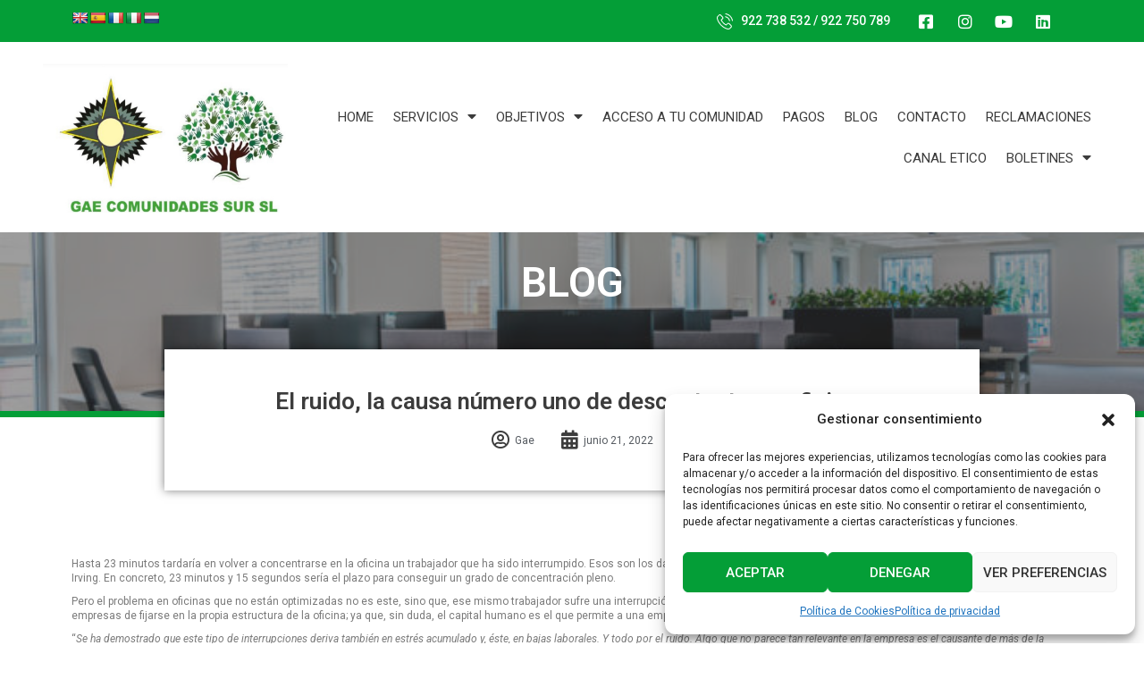

--- FILE ---
content_type: text/css
request_url: https://gaecomunidadessur.es/wp-content/uploads/elementor/css/post-20.css?ver=1663061441
body_size: 432
content:
.elementor-kit-20{--e-global-color-primary:#3C3C3C;--e-global-color-secondary:#54595F;--e-global-color-text:#7A7A7A;--e-global-color-accent:#049E37;--e-global-color-64efdfd:#FFFFFF;--e-global-color-596b77b:#EAEAEA;--e-global-typography-primary-font-family:"Roboto";--e-global-typography-primary-font-weight:600;--e-global-typography-secondary-font-family:"Roboto Slab";--e-global-typography-secondary-font-weight:400;--e-global-typography-text-font-family:"Roboto";--e-global-typography-text-font-size:12px;--e-global-typography-text-font-weight:400;--e-global-typography-text-line-height:1.4em;--e-global-typography-accent-font-family:"Roboto";--e-global-typography-accent-font-size:20px;--e-global-typography-accent-font-weight:600;font-family:"Roboto", Sans-serif;}.elementor-kit-20 p{margin-bottom:10px;}.elementor-kit-20 a{color:var( --e-global-color-primary );}.elementor-kit-20 a:hover{color:var( --e-global-color-accent );}.elementor-kit-20 button,.elementor-kit-20 input[type="button"],.elementor-kit-20 input[type="submit"],.elementor-kit-20 .elementor-button{font-size:16px;font-weight:400;text-transform:uppercase;color:var( --e-global-color-64efdfd );background-color:var( --e-global-color-accent );border-radius:25px 25px 25px 25px;}.elementor-kit-20 button:hover,.elementor-kit-20 button:focus,.elementor-kit-20 input[type="button"]:hover,.elementor-kit-20 input[type="button"]:focus,.elementor-kit-20 input[type="submit"]:hover,.elementor-kit-20 input[type="submit"]:focus,.elementor-kit-20 .elementor-button:hover,.elementor-kit-20 .elementor-button:focus{color:var( --e-global-color-accent );background-color:var( --e-global-color-64efdfd );border-radius:25px 25px 25px 25px;}.elementor-section.elementor-section-boxed > .elementor-container{max-width:1140px;}.e-container{--container-max-width:1140px;}.elementor-widget:not(:last-child){margin-bottom:20px;}.elementor-element{--widgets-spacing:20px;}{}h1.entry-title{display:var(--page-title-display);}@media(max-width:1024px){.elementor-section.elementor-section-boxed > .elementor-container{max-width:1024px;}.e-container{--container-max-width:1024px;}}@media(max-width:767px){.elementor-section.elementor-section-boxed > .elementor-container{max-width:767px;}.e-container{--container-max-width:767px;}}

--- FILE ---
content_type: text/css
request_url: https://gaecomunidadessur.es/wp-content/uploads/elementor/css/post-48.css?ver=1696596193
body_size: 1040
content:
.elementor-48 .elementor-element.elementor-element-024aa66:not(.elementor-motion-effects-element-type-background), .elementor-48 .elementor-element.elementor-element-024aa66 > .elementor-motion-effects-container > .elementor-motion-effects-layer{background-color:var( --e-global-color-accent );}.elementor-48 .elementor-element.elementor-element-024aa66{transition:background 0.3s, border 0.3s, border-radius 0.3s, box-shadow 0.3s;}.elementor-48 .elementor-element.elementor-element-024aa66 > .elementor-background-overlay{transition:background 0.3s, border-radius 0.3s, opacity 0.3s;}.elementor-bc-flex-widget .elementor-48 .elementor-element.elementor-element-230a785.elementor-column .elementor-widget-wrap{align-items:center;}.elementor-48 .elementor-element.elementor-element-230a785.elementor-column.elementor-element[data-element_type="column"] > .elementor-widget-wrap.elementor-element-populated{align-content:center;align-items:center;}.elementor-48 .elementor-element.elementor-element-532c6d4 .elementor-icon-list-icon i{color:var( --e-global-color-64efdfd );}.elementor-48 .elementor-element.elementor-element-532c6d4 .elementor-icon-list-icon svg{fill:var( --e-global-color-64efdfd );}.elementor-48 .elementor-element.elementor-element-532c6d4{--e-icon-list-icon-size:18px;}.elementor-48 .elementor-element.elementor-element-532c6d4 .elementor-icon-list-text{color:var( --e-global-color-64efdfd );}.elementor-48 .elementor-element.elementor-element-532c6d4 .elementor-icon-list-item > .elementor-icon-list-text, .elementor-48 .elementor-element.elementor-element-532c6d4 .elementor-icon-list-item > a{font-family:"Roboto", Sans-serif;font-size:14px;font-weight:500;line-height:1.4em;}.elementor-bc-flex-widget .elementor-48 .elementor-element.elementor-element-214c636.elementor-column .elementor-widget-wrap{align-items:center;}.elementor-48 .elementor-element.elementor-element-214c636.elementor-column.elementor-element[data-element_type="column"] > .elementor-widget-wrap.elementor-element-populated{align-content:center;align-items:center;}.elementor-48 .elementor-element.elementor-element-214c636 > .elementor-element-populated{transition:background 0.3s, border 0.3s, border-radius 0.3s, box-shadow 0.3s;}.elementor-48 .elementor-element.elementor-element-214c636 > .elementor-element-populated > .elementor-background-overlay{transition:background 0.3s, border-radius 0.3s, opacity 0.3s;}.elementor-48 .elementor-element.elementor-element-0c19ba8 .elementor-icon-list-icon i{color:var( --e-global-color-64efdfd );}.elementor-48 .elementor-element.elementor-element-0c19ba8 .elementor-icon-list-icon svg{fill:var( --e-global-color-64efdfd );}.elementor-48 .elementor-element.elementor-element-0c19ba8{--e-icon-list-icon-size:18px;}.elementor-48 .elementor-element.elementor-element-e4b5a1e:not(.elementor-motion-effects-element-type-background), .elementor-48 .elementor-element.elementor-element-e4b5a1e > .elementor-motion-effects-container > .elementor-motion-effects-layer{background-color:var( --e-global-color-64efdfd );}.elementor-48 .elementor-element.elementor-element-e4b5a1e{box-shadow:0px 7px 6px 0px rgba(0, 0, 0, 0.24);transition:background 0.3s, border 0.3s, border-radius 0.3s, box-shadow 0.3s;margin-top:0%;margin-bottom:0%;padding:0% 3% 0% 3%;}.elementor-48 .elementor-element.elementor-element-e4b5a1e > .elementor-background-overlay{transition:background 0.3s, border-radius 0.3s, opacity 0.3s;}.elementor-bc-flex-widget .elementor-48 .elementor-element.elementor-element-aee362c.elementor-column .elementor-widget-wrap{align-items:center;}.elementor-48 .elementor-element.elementor-element-aee362c.elementor-column.elementor-element[data-element_type="column"] > .elementor-widget-wrap.elementor-element-populated{align-content:center;align-items:center;}.elementor-48 .elementor-element.elementor-element-a4d0d1d .elementor-menu-toggle{margin-left:auto;background-color:#FFFFFF00;}.elementor-48 .elementor-element.elementor-element-a4d0d1d .elementor-nav-menu .elementor-item{font-family:"Roboto", Sans-serif;font-weight:400;text-transform:uppercase;}.elementor-48 .elementor-element.elementor-element-a4d0d1d .elementor-nav-menu--main .elementor-item{color:var( --e-global-color-primary );padding-left:11px;padding-right:11px;}.elementor-48 .elementor-element.elementor-element-a4d0d1d .elementor-nav-menu--main .elementor-item.elementor-item-active{color:var( --e-global-color-accent );}.elementor-48 .elementor-element.elementor-element-a4d0d1d .elementor-nav-menu--dropdown a, .elementor-48 .elementor-element.elementor-element-a4d0d1d .elementor-menu-toggle{color:var( --e-global-color-primary );}.elementor-48 .elementor-element.elementor-element-a4d0d1d .elementor-nav-menu--dropdown a:hover,
					.elementor-48 .elementor-element.elementor-element-a4d0d1d .elementor-nav-menu--dropdown a.elementor-item-active,
					.elementor-48 .elementor-element.elementor-element-a4d0d1d .elementor-nav-menu--dropdown a.highlighted,
					.elementor-48 .elementor-element.elementor-element-a4d0d1d .elementor-menu-toggle:hover{color:var( --e-global-color-accent );}.elementor-48 .elementor-element.elementor-element-a4d0d1d .elementor-nav-menu--dropdown a.elementor-item-active{color:var( --e-global-color-accent );}.elementor-48 .elementor-element.elementor-element-a4d0d1d .elementor-nav-menu--dropdown .elementor-item, .elementor-48 .elementor-element.elementor-element-a4d0d1d .elementor-nav-menu--dropdown  .elementor-sub-item{font-family:"Roboto", Sans-serif;font-size:14px;font-weight:400;}.elementor-48 .elementor-element.elementor-element-a4d0d1d .elementor-nav-menu--dropdown li:not(:last-child){border-style:solid;border-color:#E5E5E5;border-bottom-width:1px;}.elementor-48 .elementor-element.elementor-element-a4d0d1d div.elementor-menu-toggle{color:var( --e-global-color-primary );}.elementor-48 .elementor-element.elementor-element-a4d0d1d div.elementor-menu-toggle:hover{color:var( --e-global-color-accent );}@media(max-width:1024px){.elementor-bc-flex-widget .elementor-48 .elementor-element.elementor-element-d711c44.elementor-column .elementor-widget-wrap{align-items:center;}.elementor-48 .elementor-element.elementor-element-d711c44.elementor-column.elementor-element[data-element_type="column"] > .elementor-widget-wrap.elementor-element-populated{align-content:center;align-items:center;}.elementor-bc-flex-widget .elementor-48 .elementor-element.elementor-element-aee362c.elementor-column .elementor-widget-wrap{align-items:center;}.elementor-48 .elementor-element.elementor-element-aee362c.elementor-column.elementor-element[data-element_type="column"] > .elementor-widget-wrap.elementor-element-populated{align-content:center;align-items:center;}.elementor-48 .elementor-element.elementor-element-a4d0d1d .elementor-nav-menu .elementor-item{font-size:13px;}body:not(.rtl) .elementor-48 .elementor-element.elementor-element-a4d0d1d .elementor-nav-menu--layout-horizontal .elementor-nav-menu > li:not(:last-child){margin-right:0px;}body.rtl .elementor-48 .elementor-element.elementor-element-a4d0d1d .elementor-nav-menu--layout-horizontal .elementor-nav-menu > li:not(:last-child){margin-left:0px;}.elementor-48 .elementor-element.elementor-element-a4d0d1d .elementor-nav-menu--main:not(.elementor-nav-menu--layout-horizontal) .elementor-nav-menu > li:not(:last-child){margin-bottom:0px;}.elementor-48 .elementor-element.elementor-element-a4d0d1d .elementor-nav-menu--dropdown .elementor-item, .elementor-48 .elementor-element.elementor-element-a4d0d1d .elementor-nav-menu--dropdown  .elementor-sub-item{font-size:14px;}.elementor-48 .elementor-element.elementor-element-a4d0d1d .elementor-nav-menu--dropdown a{padding-left:100px;padding-right:100px;}.elementor-48 .elementor-element.elementor-element-a4d0d1d .elementor-nav-menu--main > .elementor-nav-menu > li > .elementor-nav-menu--dropdown, .elementor-48 .elementor-element.elementor-element-a4d0d1d .elementor-nav-menu__container.elementor-nav-menu--dropdown{margin-top:29px !important;}}@media(min-width:768px){.elementor-48 .elementor-element.elementor-element-4cf2668{width:16.592%;}.elementor-48 .elementor-element.elementor-element-230a785{width:65.528%;}.elementor-48 .elementor-element.elementor-element-214c636{width:17.184%;}.elementor-48 .elementor-element.elementor-element-d711c44{width:24.432%;}.elementor-48 .elementor-element.elementor-element-aee362c{width:75.568%;}}@media(max-width:1024px) and (min-width:768px){.elementor-48 .elementor-element.elementor-element-230a785{width:75%;}.elementor-48 .elementor-element.elementor-element-214c636{width:25%;}.elementor-48 .elementor-element.elementor-element-d711c44{width:31%;}.elementor-48 .elementor-element.elementor-element-aee362c{width:69%;}}@media(max-width:767px){.elementor-48 .elementor-element.elementor-element-230a785{width:68%;}.elementor-48 .elementor-element.elementor-element-214c636{width:32%;}.elementor-48 .elementor-element.elementor-element-0c19ba8 .elementor-icon-list-items:not(.elementor-inline-items) .elementor-icon-list-item:not(:last-child){padding-bottom:calc(3px/2);}.elementor-48 .elementor-element.elementor-element-0c19ba8 .elementor-icon-list-items:not(.elementor-inline-items) .elementor-icon-list-item:not(:first-child){margin-top:calc(3px/2);}.elementor-48 .elementor-element.elementor-element-0c19ba8 .elementor-icon-list-items.elementor-inline-items .elementor-icon-list-item{margin-right:calc(3px/2);margin-left:calc(3px/2);}.elementor-48 .elementor-element.elementor-element-0c19ba8 .elementor-icon-list-items.elementor-inline-items{margin-right:calc(-3px/2);margin-left:calc(-3px/2);}body.rtl .elementor-48 .elementor-element.elementor-element-0c19ba8 .elementor-icon-list-items.elementor-inline-items .elementor-icon-list-item:after{left:calc(-3px/2);}body:not(.rtl) .elementor-48 .elementor-element.elementor-element-0c19ba8 .elementor-icon-list-items.elementor-inline-items .elementor-icon-list-item:after{right:calc(-3px/2);}.elementor-48 .elementor-element.elementor-element-d711c44{width:77%;}.elementor-48 .elementor-element.elementor-element-aee362c{width:22%;}.elementor-bc-flex-widget .elementor-48 .elementor-element.elementor-element-aee362c.elementor-column .elementor-widget-wrap{align-items:center;}.elementor-48 .elementor-element.elementor-element-aee362c.elementor-column.elementor-element[data-element_type="column"] > .elementor-widget-wrap.elementor-element-populated{align-content:center;align-items:center;}.elementor-48 .elementor-element.elementor-element-a4d0d1d .elementor-nav-menu--dropdown a{padding-left:27px;padding-right:27px;padding-top:10px;padding-bottom:10px;}.elementor-48 .elementor-element.elementor-element-a4d0d1d .elementor-nav-menu--main > .elementor-nav-menu > li > .elementor-nav-menu--dropdown, .elementor-48 .elementor-element.elementor-element-a4d0d1d .elementor-nav-menu__container.elementor-nav-menu--dropdown{margin-top:33px !important;}}

--- FILE ---
content_type: text/css
request_url: https://gaecomunidadessur.es/wp-content/uploads/elementor/css/post-77.css?ver=1759931117
body_size: 1558
content:
.elementor-77 .elementor-element.elementor-element-c8df50d > .elementor-element-populated{margin:0% 0% 0% 0%;--e-column-margin-right:0%;--e-column-margin-left:0%;padding:0% 0% 0% 0%;}.elementor-77 .elementor-element.elementor-element-c8df50d{z-index:0;}.elementor-77 .elementor-element.elementor-element-f690d1b{z-index:0;}.elementor-bc-flex-widget .elementor-77 .elementor-element.elementor-element-ddee3e9.elementor-column .elementor-widget-wrap{align-items:center;}.elementor-77 .elementor-element.elementor-element-ddee3e9.elementor-column.elementor-element[data-element_type="column"] > .elementor-widget-wrap.elementor-element-populated{align-content:center;align-items:center;}.elementor-77 .elementor-element.elementor-element-ddee3e9:not(.elementor-motion-effects-element-type-background) > .elementor-widget-wrap, .elementor-77 .elementor-element.elementor-element-ddee3e9 > .elementor-widget-wrap > .elementor-motion-effects-container > .elementor-motion-effects-layer{background-color:#FFFFFF;}.elementor-77 .elementor-element.elementor-element-ddee3e9 > .elementor-element-populated{box-shadow:0px 0px 10px 0px rgba(0,0,0,0.5);transition:background 0.3s, border 0.3s, border-radius 0.3s, box-shadow 0.3s;}.elementor-77 .elementor-element.elementor-element-ddee3e9 > .elementor-element-populated > .elementor-background-overlay{transition:background 0.3s, border-radius 0.3s, opacity 0.3s;}.elementor-77 .elementor-element.elementor-element-ddee3e9{z-index:1;}.elementor-77 .elementor-element.elementor-element-1b0e96b > .elementor-element-populated{border-style:solid;border-width:0px 1px 0px 0px;border-color:var( --e-global-color-text );transition:background 0.3s, border 0.3s, border-radius 0.3s, box-shadow 0.3s;}.elementor-77 .elementor-element.elementor-element-1b0e96b > .elementor-element-populated, .elementor-77 .elementor-element.elementor-element-1b0e96b > .elementor-element-populated > .elementor-background-overlay, .elementor-77 .elementor-element.elementor-element-1b0e96b > .elementor-background-slideshow{border-radius:0px 0px 0px 0px;}.elementor-77 .elementor-element.elementor-element-1b0e96b > .elementor-element-populated > .elementor-background-overlay{transition:background 0.3s, border-radius 0.3s, opacity 0.3s;}.elementor-77 .elementor-element.elementor-element-97452e7 .elementor-heading-title{color:var( --e-global-color-primary );font-family:"Roboto", Sans-serif;font-size:20px;font-weight:600;text-transform:uppercase;}.elementor-77 .elementor-element.elementor-element-4f465e1{text-align:left;color:var( --e-global-color-primary );font-family:"Roboto", Sans-serif;font-size:13px;font-weight:400;line-height:1.4em;}.elementor-77 .elementor-element.elementor-element-dec233c{text-align:right;}.elementor-77 .elementor-element.elementor-element-dec233c .elementor-heading-title{color:var( --e-global-color-primary );font-family:"Roboto", Sans-serif;font-size:20px;font-weight:600;text-transform:uppercase;}.elementor-77 .elementor-element.elementor-element-f8b5008{text-align:right;color:var( --e-global-color-primary );font-family:"Roboto", Sans-serif;font-size:13px;font-weight:400;line-height:1.4em;}.elementor-77 .elementor-element.elementor-element-6144d8c > .elementor-element-populated{margin:0% 0% 0% 0%;--e-column-margin-right:0%;--e-column-margin-left:0%;padding:0% 0% 0% 0%;}.elementor-77 .elementor-element.elementor-element-6144d8c{z-index:0;}.elementor-77 .elementor-element.elementor-element-f1f97ac{z-index:0;}.elementor-77 .elementor-element.elementor-element-9513401:not(.elementor-motion-effects-element-type-background), .elementor-77 .elementor-element.elementor-element-9513401 > .elementor-motion-effects-container > .elementor-motion-effects-layer{background-color:#202020;}.elementor-77 .elementor-element.elementor-element-9513401{transition:background 0.3s, border 0.3s, border-radius 0.3s, box-shadow 0.3s;margin-top:0%;margin-bottom:0%;padding:3% 0% 3% 0%;}.elementor-77 .elementor-element.elementor-element-9513401 > .elementor-background-overlay{transition:background 0.3s, border-radius 0.3s, opacity 0.3s;}.elementor-bc-flex-widget .elementor-77 .elementor-element.elementor-element-6772044.elementor-column .elementor-widget-wrap{align-items:center;}.elementor-77 .elementor-element.elementor-element-6772044.elementor-column.elementor-element[data-element_type="column"] > .elementor-widget-wrap.elementor-element-populated{align-content:center;align-items:center;}.elementor-bc-flex-widget .elementor-77 .elementor-element.elementor-element-d96bd40.elementor-column .elementor-widget-wrap{align-items:flex-start;}.elementor-77 .elementor-element.elementor-element-d96bd40.elementor-column.elementor-element[data-element_type="column"] > .elementor-widget-wrap.elementor-element-populated{align-content:flex-start;align-items:flex-start;}.elementor-77 .elementor-element.elementor-element-d290225 .elementor-heading-title{color:var( --e-global-color-64efdfd );font-family:"Roboto", Sans-serif;font-size:18px;font-weight:600;}.elementor-77 .elementor-element.elementor-element-bd8b96d .elementor-icon-list-items:not(.elementor-inline-items) .elementor-icon-list-item:not(:last-child){padding-bottom:calc(10px/2);}.elementor-77 .elementor-element.elementor-element-bd8b96d .elementor-icon-list-items:not(.elementor-inline-items) .elementor-icon-list-item:not(:first-child){margin-top:calc(10px/2);}.elementor-77 .elementor-element.elementor-element-bd8b96d .elementor-icon-list-items.elementor-inline-items .elementor-icon-list-item{margin-right:calc(10px/2);margin-left:calc(10px/2);}.elementor-77 .elementor-element.elementor-element-bd8b96d .elementor-icon-list-items.elementor-inline-items{margin-right:calc(-10px/2);margin-left:calc(-10px/2);}body.rtl .elementor-77 .elementor-element.elementor-element-bd8b96d .elementor-icon-list-items.elementor-inline-items .elementor-icon-list-item:after{left:calc(-10px/2);}body:not(.rtl) .elementor-77 .elementor-element.elementor-element-bd8b96d .elementor-icon-list-items.elementor-inline-items .elementor-icon-list-item:after{right:calc(-10px/2);}.elementor-77 .elementor-element.elementor-element-bd8b96d{--e-icon-list-icon-size:14px;}.elementor-77 .elementor-element.elementor-element-bd8b96d .elementor-icon-list-text{color:var( --e-global-color-64efdfd );}.elementor-77 .elementor-element.elementor-element-bd8b96d .elementor-icon-list-item > .elementor-icon-list-text, .elementor-77 .elementor-element.elementor-element-bd8b96d .elementor-icon-list-item > a{font-family:"Roboto", Sans-serif;font-size:12px;font-weight:400;line-height:1.4em;}.elementor-bc-flex-widget .elementor-77 .elementor-element.elementor-element-bdc3a57.elementor-column .elementor-widget-wrap{align-items:flex-start;}.elementor-77 .elementor-element.elementor-element-bdc3a57.elementor-column.elementor-element[data-element_type="column"] > .elementor-widget-wrap.elementor-element-populated{align-content:flex-start;align-items:flex-start;}.elementor-77 .elementor-element.elementor-element-a22d861 .elementor-heading-title{color:var( --e-global-color-64efdfd );font-family:"Roboto", Sans-serif;font-size:18px;font-weight:600;text-transform:uppercase;}.elementor-77 .elementor-element.elementor-element-a22d861 > .elementor-widget-container{margin:0% 0% -3% 0%;padding:0% 0% 0% 0%;}.elementor-77 .elementor-element.elementor-element-1cb8405 .elementor-field-group{padding-right:calc( 10px/2 );padding-left:calc( 10px/2 );margin-bottom:10px;}.elementor-77 .elementor-element.elementor-element-1cb8405 .elementor-form-fields-wrapper{margin-left:calc( -10px/2 );margin-right:calc( -10px/2 );margin-bottom:-10px;}.elementor-77 .elementor-element.elementor-element-1cb8405 .elementor-field-group.recaptcha_v3-bottomleft, .elementor-77 .elementor-element.elementor-element-1cb8405 .elementor-field-group.recaptcha_v3-bottomright{margin-bottom:0;}body.rtl .elementor-77 .elementor-element.elementor-element-1cb8405 .elementor-labels-inline .elementor-field-group > label{padding-left:0px;}body:not(.rtl) .elementor-77 .elementor-element.elementor-element-1cb8405 .elementor-labels-inline .elementor-field-group > label{padding-right:0px;}body .elementor-77 .elementor-element.elementor-element-1cb8405 .elementor-labels-above .elementor-field-group > label{padding-bottom:0px;}.elementor-77 .elementor-element.elementor-element-1cb8405 .elementor-field-type-html{padding-bottom:0px;}.elementor-77 .elementor-element.elementor-element-1cb8405 .elementor-field-group .elementor-field{color:var( --e-global-color-64efdfd );}.elementor-77 .elementor-element.elementor-element-1cb8405 .elementor-field-group:not(.elementor-field-type-upload) .elementor-field:not(.elementor-select-wrapper){background-color:#FFFFFF52;border-width:0px 0px 0px 0px;border-radius:21px 21px 21px 21px;}.elementor-77 .elementor-element.elementor-element-1cb8405 .elementor-field-group .elementor-select-wrapper select{background-color:#FFFFFF52;border-width:0px 0px 0px 0px;border-radius:21px 21px 21px 21px;}.elementor-77 .elementor-element.elementor-element-1cb8405 .elementor-button{font-family:"Roboto", Sans-serif;font-size:14px;font-weight:400;text-transform:uppercase;line-height:1px;border-radius:22px 22px 22px 22px;padding:0px 16px 0px 16px;}.elementor-77 .elementor-element.elementor-element-1cb8405 .e-form__buttons__wrapper__button-previous{color:#ffffff;}.elementor-77 .elementor-element.elementor-element-1cb8405 .e-form__buttons__wrapper__button-next:hover{background-color:var( --e-global-color-64efdfd );color:var( --e-global-color-accent );}.elementor-77 .elementor-element.elementor-element-1cb8405 .elementor-button[type="submit"]:hover{background-color:var( --e-global-color-64efdfd );color:var( --e-global-color-accent );}.elementor-77 .elementor-element.elementor-element-1cb8405 .elementor-button[type="submit"]:hover svg *{fill:var( --e-global-color-accent );}.elementor-77 .elementor-element.elementor-element-1cb8405 .e-form__buttons__wrapper__button-previous:hover{color:#ffffff;}.elementor-77 .elementor-element.elementor-element-1cb8405{--e-form-steps-indicators-spacing:20px;--e-form-steps-indicator-padding:30px;--e-form-steps-indicator-inactive-secondary-color:#ffffff;--e-form-steps-indicator-active-secondary-color:#ffffff;--e-form-steps-indicator-completed-secondary-color:#ffffff;--e-form-steps-divider-width:1px;--e-form-steps-divider-gap:10px;}.elementor-77 .elementor-element.elementor-element-88d6abb .elementor-heading-title{color:var( --e-global-color-64efdfd );font-family:"Roboto", Sans-serif;font-size:18px;font-weight:600;text-transform:uppercase;}.elementor-77 .elementor-element.elementor-element-a13dfd5 .elementor-icon-list-items:not(.elementor-inline-items) .elementor-icon-list-item:not(:last-child){padding-bottom:calc(8px/2);}.elementor-77 .elementor-element.elementor-element-a13dfd5 .elementor-icon-list-items:not(.elementor-inline-items) .elementor-icon-list-item:not(:first-child){margin-top:calc(8px/2);}.elementor-77 .elementor-element.elementor-element-a13dfd5 .elementor-icon-list-items.elementor-inline-items .elementor-icon-list-item{margin-right:calc(8px/2);margin-left:calc(8px/2);}.elementor-77 .elementor-element.elementor-element-a13dfd5 .elementor-icon-list-items.elementor-inline-items{margin-right:calc(-8px/2);margin-left:calc(-8px/2);}body.rtl .elementor-77 .elementor-element.elementor-element-a13dfd5 .elementor-icon-list-items.elementor-inline-items .elementor-icon-list-item:after{left:calc(-8px/2);}body:not(.rtl) .elementor-77 .elementor-element.elementor-element-a13dfd5 .elementor-icon-list-items.elementor-inline-items .elementor-icon-list-item:after{right:calc(-8px/2);}.elementor-77 .elementor-element.elementor-element-a13dfd5 .elementor-icon-list-icon i{color:var( --e-global-color-accent );}.elementor-77 .elementor-element.elementor-element-a13dfd5 .elementor-icon-list-icon svg{fill:var( --e-global-color-accent );}.elementor-77 .elementor-element.elementor-element-a13dfd5{--e-icon-list-icon-size:22px;}.elementor-77 .elementor-element.elementor-element-a13dfd5 > .elementor-widget-container{margin:-3% 0% 0% 0%;padding:0% 0% 0% 0%;}.elementor-77 .elementor-element.elementor-element-2c574ff:not(.elementor-motion-effects-element-type-background), .elementor-77 .elementor-element.elementor-element-2c574ff > .elementor-motion-effects-container > .elementor-motion-effects-layer{background-color:var( --e-global-color-accent );}.elementor-77 .elementor-element.elementor-element-2c574ff{transition:background 0.3s, border 0.3s, border-radius 0.3s, box-shadow 0.3s;}.elementor-77 .elementor-element.elementor-element-2c574ff > .elementor-background-overlay{transition:background 0.3s, border-radius 0.3s, opacity 0.3s;}.elementor-77 .elementor-element.elementor-element-a0d8800{text-align:center;}.elementor-77 .elementor-element.elementor-element-a0d8800 .elementor-heading-title{color:var( --e-global-color-64efdfd );font-family:"Roboto", Sans-serif;font-size:12px;font-weight:400;}@media(max-width:767px){.elementor-77 .elementor-element.elementor-element-1b0e96b > .elementor-element-populated{border-width:0px 0px 1px 0px;}.elementor-77 .elementor-element.elementor-element-97452e7{text-align:center;}.elementor-77 .elementor-element.elementor-element-4f465e1{text-align:center;}.elementor-77 .elementor-element.elementor-element-3e0e473 > .elementor-element-populated{margin:6% 0% 4% 0%;--e-column-margin-right:0%;--e-column-margin-left:0%;padding:0% 0% 0% 0%;}.elementor-77 .elementor-element.elementor-element-dec233c{text-align:center;}.elementor-77 .elementor-element.elementor-element-f8b5008{text-align:center;}.elementor-77 .elementor-element.elementor-element-9513401{margin-top:0%;margin-bottom:0%;padding:4% 5% 3% 3%;}.elementor-77 .elementor-element.elementor-element-d290225{text-align:center;}.elementor-77 .elementor-element.elementor-element-d290225 > .elementor-widget-container{margin:0% 0% 0% 0%;padding:6% 0% 0% 0%;}.elementor-77 .elementor-element.elementor-element-a22d861{text-align:center;}.elementor-77 .elementor-element.elementor-element-a22d861 > .elementor-widget-container{margin:0% 0% 0% 0%;padding:6% 0% 0% 0%;}.elementor-77 .elementor-element.elementor-element-88d6abb{text-align:center;}.elementor-77 .elementor-element.elementor-element-88d6abb > .elementor-widget-container{margin:6% 0% 0% 0%;padding:0% 0% 0% 0%;}.elementor-77 .elementor-element.elementor-element-a13dfd5 .elementor-icon-list-items:not(.elementor-inline-items) .elementor-icon-list-item:not(:last-child){padding-bottom:calc(3px/2);}.elementor-77 .elementor-element.elementor-element-a13dfd5 .elementor-icon-list-items:not(.elementor-inline-items) .elementor-icon-list-item:not(:first-child){margin-top:calc(3px/2);}.elementor-77 .elementor-element.elementor-element-a13dfd5 .elementor-icon-list-items.elementor-inline-items .elementor-icon-list-item{margin-right:calc(3px/2);margin-left:calc(3px/2);}.elementor-77 .elementor-element.elementor-element-a13dfd5 .elementor-icon-list-items.elementor-inline-items{margin-right:calc(-3px/2);margin-left:calc(-3px/2);}body.rtl .elementor-77 .elementor-element.elementor-element-a13dfd5 .elementor-icon-list-items.elementor-inline-items .elementor-icon-list-item:after{left:calc(-3px/2);}body:not(.rtl) .elementor-77 .elementor-element.elementor-element-a13dfd5 .elementor-icon-list-items.elementor-inline-items .elementor-icon-list-item:after{right:calc(-3px/2);}}@media(max-width:1024px) and (min-width:768px){.elementor-77 .elementor-element.elementor-element-c8df50d{width:25%;}.elementor-77 .elementor-element.elementor-element-ddee3e9{width:50%;}.elementor-77 .elementor-element.elementor-element-6144d8c{width:25%;}}/* Start custom CSS for shortcode, class: .elementor-element-a9db664 */.elementor-77 .elementor-element.elementor-element-a9db664 {color: white;}/* End custom CSS */

--- FILE ---
content_type: text/css
request_url: https://gaecomunidadessur.es/wp-content/uploads/elementor/css/post-94.css?ver=1663062713
body_size: 955
content:
.elementor-94 .elementor-element.elementor-element-ee64d11 > .elementor-container{min-height:200px;}.elementor-94 .elementor-element.elementor-element-ee64d11:not(.elementor-motion-effects-element-type-background), .elementor-94 .elementor-element.elementor-element-ee64d11 > .elementor-motion-effects-container > .elementor-motion-effects-layer{background-position:center center;background-repeat:no-repeat;background-size:cover;}.elementor-94 .elementor-element.elementor-element-ee64d11 > .elementor-background-overlay{background-color:var( --e-global-color-primary );opacity:0.5;transition:background 0.3s, border-radius 0.3s, opacity 0.3s;}.elementor-94 .elementor-element.elementor-element-ee64d11{border-style:solid;border-width:0px 0px 7px 0px;border-color:var( --e-global-color-accent );transition:background 0.3s, border 0.3s, border-radius 0.3s, box-shadow 0.3s;}.elementor-94 .elementor-element.elementor-element-93252dd{text-align:center;}.elementor-94 .elementor-element.elementor-element-93252dd .elementor-heading-title{color:var( --e-global-color-64efdfd );font-family:"Roboto", Sans-serif;font-size:46px;font-weight:600;}.elementor-94 .elementor-element.elementor-element-93252dd > .elementor-widget-container{margin:-6% 0% 0% 0%;padding:0% 0% 0% 0%;}.elementor-94 .elementor-element.elementor-element-542d06c{margin-top:-6%;margin-bottom:5%;}.elementor-94 .elementor-element.elementor-element-480db26:not(.elementor-motion-effects-element-type-background) > .elementor-widget-wrap, .elementor-94 .elementor-element.elementor-element-480db26 > .elementor-widget-wrap > .elementor-motion-effects-container > .elementor-motion-effects-layer{background-color:var( --e-global-color-64efdfd );}.elementor-94 .elementor-element.elementor-element-480db26 > .elementor-element-populated{box-shadow:0px 0px 10px 0px rgba(0,0,0,0.5);transition:background 0.3s, border 0.3s, border-radius 0.3s, box-shadow 0.3s;margin:0% 10% 0% 10%;--e-column-margin-right:10%;--e-column-margin-left:10%;padding:4% 8% 4% 8%;}.elementor-94 .elementor-element.elementor-element-480db26 > .elementor-element-populated > .elementor-background-overlay{transition:background 0.3s, border-radius 0.3s, opacity 0.3s;}.elementor-94 .elementor-element.elementor-element-211d0ac{text-align:center;}.elementor-94 .elementor-element.elementor-element-211d0ac .elementor-heading-title{font-family:"Roboto", Sans-serif;font-size:26px;font-weight:600;}.elementor-94 .elementor-element.elementor-element-9f83dd7 .elementor-icon-list-items:not(.elementor-inline-items) .elementor-icon-list-item:not(:last-child){padding-bottom:calc(29px/2);}.elementor-94 .elementor-element.elementor-element-9f83dd7 .elementor-icon-list-items:not(.elementor-inline-items) .elementor-icon-list-item:not(:first-child){margin-top:calc(29px/2);}.elementor-94 .elementor-element.elementor-element-9f83dd7 .elementor-icon-list-items.elementor-inline-items .elementor-icon-list-item{margin-right:calc(29px/2);margin-left:calc(29px/2);}.elementor-94 .elementor-element.elementor-element-9f83dd7 .elementor-icon-list-items.elementor-inline-items{margin-right:calc(-29px/2);margin-left:calc(-29px/2);}body.rtl .elementor-94 .elementor-element.elementor-element-9f83dd7 .elementor-icon-list-items.elementor-inline-items .elementor-icon-list-item:after{left:calc(-29px/2);}body:not(.rtl) .elementor-94 .elementor-element.elementor-element-9f83dd7 .elementor-icon-list-items.elementor-inline-items .elementor-icon-list-item:after{right:calc(-29px/2);}.elementor-94 .elementor-element.elementor-element-9f83dd7 .elementor-icon-list-icon{width:21px;}.elementor-94 .elementor-element.elementor-element-9f83dd7 .elementor-icon-list-icon i{font-size:21px;}.elementor-94 .elementor-element.elementor-element-9f83dd7 .elementor-icon-list-icon svg{width:21px;}.elementor-94 .elementor-element.elementor-element-51e9034 span.post-navigation__prev--label{color:var( --e-global-color-accent );}.elementor-94 .elementor-element.elementor-element-51e9034 span.post-navigation__next--label{color:var( --e-global-color-accent );}.elementor-94 .elementor-element.elementor-element-51e9034 span.post-navigation__prev--label, .elementor-94 .elementor-element.elementor-element-51e9034 span.post-navigation__next--label{font-family:"Roboto", Sans-serif;font-size:12px;font-weight:400;text-transform:uppercase;}.elementor-94 .elementor-element.elementor-element-51e9034 .post-navigation__arrow-wrapper{color:var( --e-global-color-accent );font-size:18px;}body:not(.rtl) .elementor-94 .elementor-element.elementor-element-51e9034 .post-navigation__arrow-prev{padding-right:14px;}body:not(.rtl) .elementor-94 .elementor-element.elementor-element-51e9034 .post-navigation__arrow-next{padding-left:14px;}body.rtl .elementor-94 .elementor-element.elementor-element-51e9034 .post-navigation__arrow-prev{padding-left:14px;}body.rtl .elementor-94 .elementor-element.elementor-element-51e9034 .post-navigation__arrow-next{padding-right:14px;}.elementor-94 .elementor-element.elementor-element-51e9034 .elementor-post-navigation__separator{background-color:var( --e-global-color-accent );width:1px;}.elementor-94 .elementor-element.elementor-element-51e9034 .elementor-post-navigation{color:var( --e-global-color-accent );border-top-width:1px;border-bottom-width:1px;}.elementor-94 .elementor-element.elementor-element-51e9034 .elementor-post-navigation__next.elementor-post-navigation__link{width:calc(50% - (1px / 2));}.elementor-94 .elementor-element.elementor-element-51e9034 .elementor-post-navigation__prev.elementor-post-navigation__link{width:calc(50% - (1px / 2));}.elementor-94 .elementor-element.elementor-element-51e9034 > .elementor-widget-container{margin:0% 0% 0% 0%;padding:2% 40% 2% 40%;}.elementor-94 .elementor-element.elementor-element-060792b:not(.elementor-motion-effects-element-type-background), .elementor-94 .elementor-element.elementor-element-060792b > .elementor-motion-effects-container > .elementor-motion-effects-layer{background-color:#7A7A7A1C;}.elementor-94 .elementor-element.elementor-element-060792b{transition:background 0.3s, border 0.3s, border-radius 0.3s, box-shadow 0.3s;padding:3% 0% 3% 0%;}.elementor-94 .elementor-element.elementor-element-060792b > .elementor-background-overlay{transition:background 0.3s, border-radius 0.3s, opacity 0.3s;}@media(max-width:1024px){.elementor-94 .elementor-element.elementor-element-d566ed4 > .elementor-element-populated{margin:0% 0% 0% 0%;--e-column-margin-right:0%;--e-column-margin-left:0%;padding:0% 5% 0% 5%;}.elementor-94 .elementor-element.elementor-element-51e9034 > .elementor-widget-container{margin:0% 0% 0% 0%;padding:2% 25% 2% 25%;}}@media(min-width:768px){.elementor-94 .elementor-element.elementor-element-480db26{width:100%;}}@media(min-width:1025px){.elementor-94 .elementor-element.elementor-element-ee64d11:not(.elementor-motion-effects-element-type-background), .elementor-94 .elementor-element.elementor-element-ee64d11 > .elementor-motion-effects-container > .elementor-motion-effects-layer{background-attachment:fixed;}}@media(max-width:767px){.elementor-94 .elementor-element.elementor-element-480db26 > .elementor-element-populated{margin:-11% 10% 5% 10%;--e-column-margin-right:10%;--e-column-margin-left:10%;padding:4% 5% 5% 5%;}.elementor-94 .elementor-element.elementor-element-9f83dd7 .elementor-icon-list-items:not(.elementor-inline-items) .elementor-icon-list-item:not(:last-child){padding-bottom:calc(21px/2);}.elementor-94 .elementor-element.elementor-element-9f83dd7 .elementor-icon-list-items:not(.elementor-inline-items) .elementor-icon-list-item:not(:first-child){margin-top:calc(21px/2);}.elementor-94 .elementor-element.elementor-element-9f83dd7 .elementor-icon-list-items.elementor-inline-items .elementor-icon-list-item{margin-right:calc(21px/2);margin-left:calc(21px/2);}.elementor-94 .elementor-element.elementor-element-9f83dd7 .elementor-icon-list-items.elementor-inline-items{margin-right:calc(-21px/2);margin-left:calc(-21px/2);}body.rtl .elementor-94 .elementor-element.elementor-element-9f83dd7 .elementor-icon-list-items.elementor-inline-items .elementor-icon-list-item:after{left:calc(-21px/2);}body:not(.rtl) .elementor-94 .elementor-element.elementor-element-9f83dd7 .elementor-icon-list-items.elementor-inline-items .elementor-icon-list-item:after{right:calc(-21px/2);}.elementor-94 .elementor-element.elementor-element-51e9034 > .elementor-widget-container{padding:3% 10% 2% 10%;}}